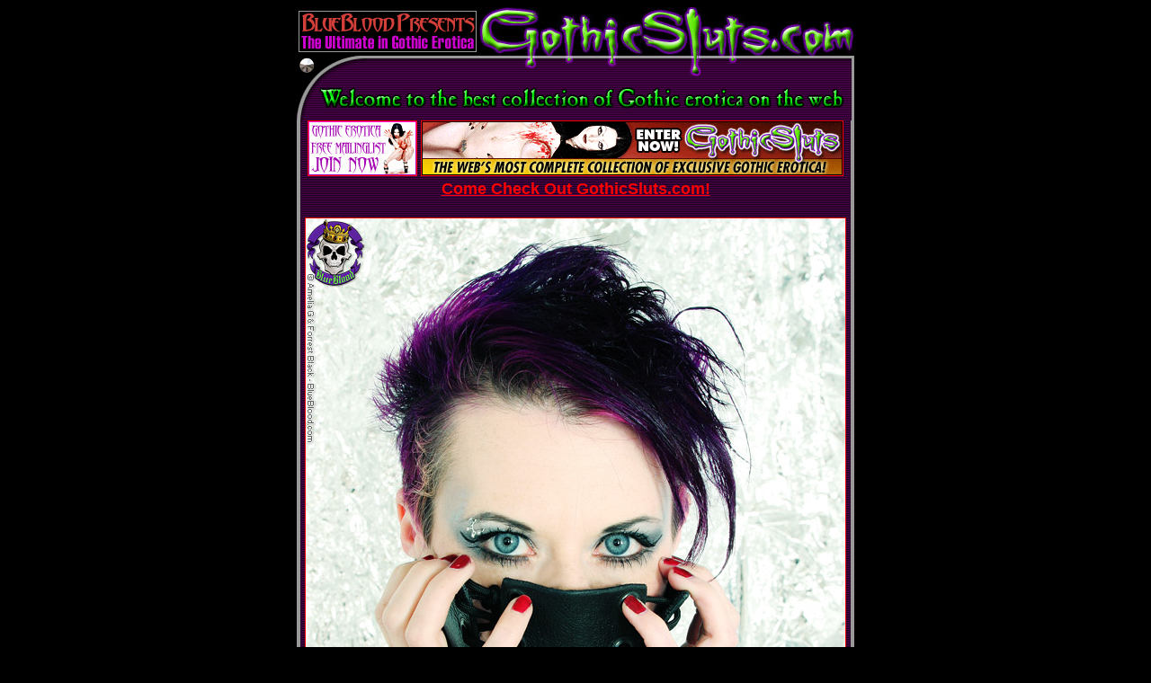

--- FILE ---
content_type: text/html; charset=UTF-8
request_url: https://www.spookycash.com/afc/potd/gothicsluts/
body_size: 1240
content:
<html>
<head>
	<title>GothicSluts.com - Gothic Sluts</title>
<META HTTP-EQUIV="Content-Type" CONTENT="text/html; charset=iso-8859-1">
<meta http-equiv="imagetoolbar" content="no">
<META HTTP-EQUIV="CACHE-CONTROL" CONTENT="NO-CACHE">
<SCRIPT LANGUAGE="JavaScript">
<!--

function mailpop1() {
    popupWin =
	window.open('http://www.spookylinks.com/xmailing/join1.html',
	'type1', 'width=265,height=410,scrollbars=no')
}

var exit=true;
function leaving() { if (exit)
open("http://www.gothicsluts.com/leavingaffc.html","leaving","toolbar=0,location=0,status=0,menubar=0,scrollbars=1,resizable=1, width=750,height=800"); 
}

// -->
</SCRIPT>
</head>

<body bgcolor="#000000" text="#00FF00" link="#FF0000" vlink="#FF0000" alink="#FF0080">

<table width="620" border="0" cellspacing="0" cellpadding="0" align="center">
	<tr>

		<td><a href="http://www.gothicsluts.com/c//" onclick="exit=false"><img src="/_images/gs-potd-bbpresent_box.gif" width="202" height="53" border="0"></a></td>
		<td><a href="http://www.gothicsluts.com/c//" onclick="exit=false"><img src="/_images/gs-potd-gstitle.jpg" width="418" height="53" border="0" alt=""></a></td>
	</tr>
</table>

<table width="620" border="0" cellspacing="0" cellpadding="0" align="center">
	<tr>
		<td><a href="http://www.gothicsluts.com/c//" onclick="exit=false"><img src="/_images/gs-potd-txtbx_potd_top.gif" width="620" height="73" border="0" alt=""></a></td>
	</tr>
</table>

<!--  Top End -  Body Start-->

<table width="620" border="0" cellspacing="0" cellpadding="0" align="center">
	<tr>
		<td bgcolor="#999999"><img src="/_images/spacer.gif" width="4" height="1"></td>
		<td valign="top" background="/_images/gs-potd-txtbx_background.gif">			
			<div align="center">
					<a href="javascript:mailpop1()"><img src="/_images/ad_bumpitn_prp.gif" width="120" height="60" border="1" alt=""></a>
					<a href="http://www.gothicsluts.com/c//" onclick="exit=false"><img src="https://www.spookycash.com/afc/banners/random.php?category=3&subcategory=6" width="468" height="60" border="1"></a><br>
					<font face="Arial,Helvetica,sans-serif" size="+1"><a href="http://www.gothicsluts.com/c//" onclick="exit=false">
					<b>Come Check Out GothicSluts.com!</b></a>
            		<br><br>
					
					<A HREF="http://www.gothicsluts.com/c//" onclick="exit=false"><IMG SRC="sys/pic.jpg" alt="GothicSluts" border="1" ></A><br>
					
					<font face="Arial,Helvetica,sans-serif" size="+2"><a href="http://www.gothicsluts.com/c//" onclick="exit=false">
					<b>Enter GothicSluts Now! More Hot Pictures!</b></a><br><br>

		<table width="100%" border="0" cellspacing="0" cellpadding="0" align="center">
			<tr>
				<td align="center">				
				<a href="http://www.gothicsluts.com/c//" onclick="exit=false"><img 
				src="https://www.spookycash.com/afc/banners/random.php?category=3&subcategory=9" WIDTH="120" HEIGHT="60" ALT="" border="0"></a>
				</td>
				<td align="center">
				<a href="http://www.rubberdollies.com/c//" onclick="exit=false"><IMG 
				SRC="https://www.spookycash.com/afc/banners/random.php?category=4&subcategory=9" WIDTH="120" HEIGHT="60" ALT="" border="0"></a>
				</td>
				<td align="center">
				<a href="http://www.barelyevil.com/c//" onclick="exit=false"><IMG 
				SRC="https://www.spookycash.com/afc/banners/random.php?category=2&subcategory=9" WIDTH="120" HEIGHT="60" ALT="" border="0"></a>
				</td>
			</tr>
			<tr>
				<td align="center">				
				<a href="http://www.gothicsluts.com/c//" onclick="exit=false"><font face="Arial,Helvetica,sans-serif"><b>GothicSluts</b></a>
				</td>
				<td align="center">
				<a href="http://www.rubberdollies.com/c//" onclick="exit=false"><font face="Arial,Helvetica,sans-serif"><b>RubberDollies</b></a>
				</td>
				<td align="center">
				<a href="http://www.barelyevil.com/c//" onclick="exit=false"><font face="Arial,Helvetica,sans-serif"><b>BarelyEvil</b></a>
				</td>
			</tr>
		</table><br>		
      </div>


			</td>
		<td bgcolor="#999999"><img src="/_images/spacer.gif" width="3" height="1"></td></tr>
</table>

<!-- Body End - Bottom Start -->

<table width="620" border="0" cellspacing="0" cellpadding="0" align="center">
	<tr>
		<td colspan="3" background="/_images/gs-potd-txtbx_background.gif">

			<img src="/_images/gs-potd-txtbx_bottom.gif" width="620" height="32"></td>
	</tr>
	<tr>
		<td><a href="http://www.gothicsluts.com/c//" onclick="exit=false"><img src="/_images/gs-potd-join.jpg" width="178" height="37" border="0" alt=""></a></td>
		<td><a href="http://www.gothicsluts.com/c//" onclick="exit=false"><img src="/_images/gs-potd-members.jpg" width="163" height="37" border="0" alt=""></a></td>
		<td><a href="http://www.gothicsluts.com/c//" onclick="exit=false"><img src="/_images/gs-potd-takeatour.jpg" width="279" height="37" border="0" alt=""></a></td>
	</tr>
</table>
<div align="center"><font face="Verdana,Geneva,Arial,Helvetica,sans-serif" size="-1"><b><A HREF="https://www.spookycash.com/c//" onclick="exit=false">$ Webmasters $</a> - <A HREF="https://www.spookycash.com/title18_2257.html" onclick="exit=false">18 U.S.C. 2257 Record-Keeping Requirements Compliance Statement</a></b><br></font><br></div>

</body>
</html>
